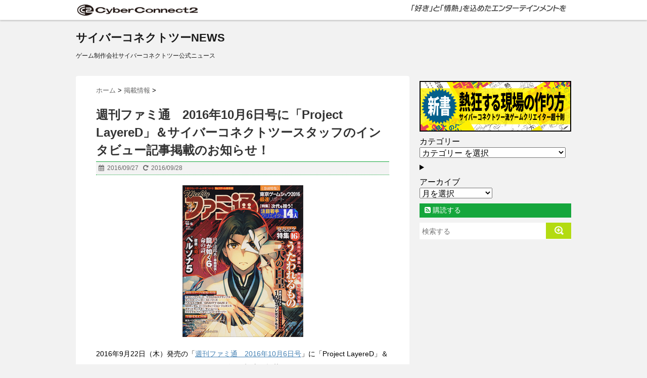

--- FILE ---
content_type: text/html; charset=UTF-8
request_url: https://www.cc2.co.jp/cc2news/?p=12066
body_size: 75495
content:
<!DOCTYPE html>
<!--[if lt IE 7]> <html class="ie6" dir="ltr" lang="ja" prefix="og: https://ogp.me/ns#"> <![endif]-->
<!--[if IE 7]> <html class="i7" dir="ltr" lang="ja" prefix="og: https://ogp.me/ns#"> <![endif]-->
<!--[if IE 8]> <html class="ie" dir="ltr" lang="ja" prefix="og: https://ogp.me/ns#"> <![endif]-->
<!--[if gt IE 8]><!--> <html dir="ltr" lang="ja" prefix="og: https://ogp.me/ns#"> <!--<![endif]-->
<head>
<meta charset="UTF-8" />
<meta name="viewport" content="width=device-width,initial-scale=1.0,user-scalable=no">
<meta name="format-detection" content="telephone=no" />

<link rel="stylesheet" href="https://www.cc2.co.jp/cms/cc2news/wp-content/themes/news/css/normalize.css">
<link rel="stylesheet" href="https://www.cc2.co.jp/cms/cc2news/wp-content/themes/news/css/style.css">
<link rel="stylesheet" href="https://www.cc2.co.jp/cms/cc2news/wp-content/themes/news/style.css" type="text/css" media="screen" />
<link rel="alternate" type="application/rss+xml" title="サイバーコネクトツーNEWS RSS Feed" href="https://www.cc2.co.jp/cc2news/?feed=rss2" />
<link rel="pingback" href="https://www.cc2.co.jp/cms/cc2news/xmlrpc.php" />
<link rel="shortcut icon" href="https://www.cc2.co.jp/cms/cc2news/wp-content/themes/news/images/logo.ico" />
<link href="//netdna.bootstrapcdn.com/font-awesome/4.0.3/css/font-awesome.css" rel="stylesheet">
<!--[if lt IE 9]>
<script src="http://css3-mediaqueries-js.googlecode.com/svn/trunk/css3-mediaqueries.js"></script>
<script src="https://www.cc2.co.jp/cms/cc2news/wp-content/themes/news/js/html5shiv.js"></script>
<![endif]-->
	<style>img:is([sizes="auto" i], [sizes^="auto," i]) { contain-intrinsic-size: 3000px 1500px }</style>
	
		<!-- All in One SEO 4.9.1 - aioseo.com -->
		<title>週刊ファミ通 2016年10月6日号に「Project LayereD」＆サイバーコネクトツースタッフのインタビュー記事掲載のお知らせ！ - サイバーコネクトツーNEWS</title>
	<meta name="description" content="2016年9月22日（木）発売の「週刊ファミ通 2016年10月6日号」に「Project LayereD」＆" />
	<meta name="robots" content="max-image-preview:large" />
	<meta name="author" content="cc2_news"/>
	<link rel="canonical" href="https://www.cc2.co.jp/cc2news/?p=12066" />
	<meta name="generator" content="All in One SEO (AIOSEO) 4.9.1" />
		<meta property="og:locale" content="ja_JP" />
		<meta property="og:site_name" content="サイバーコネクトツーNEWS - ゲーム制作会社サイバーコネクトツー公式ニュース" />
		<meta property="og:type" content="article" />
		<meta property="og:title" content="週刊ファミ通 2016年10月6日号に「Project LayereD」＆サイバーコネクトツースタッフのインタビュー記事掲載のお知らせ！ - サイバーコネクトツーNEWS" />
		<meta property="og:description" content="2016年9月22日（木）発売の「週刊ファミ通 2016年10月6日号」に「Project LayereD」＆" />
		<meta property="og:url" content="https://www.cc2.co.jp/cc2news/?p=12066" />
		<meta property="og:image" content="https://www.cc2.co.jp/cms/cc2news/wp-content/uploads/2016/09/main_32868_300x300.jpg" />
		<meta property="og:image:secure_url" content="https://www.cc2.co.jp/cms/cc2news/wp-content/uploads/2016/09/main_32868_300x300.jpg" />
		<meta property="og:image:width" content="239" />
		<meta property="og:image:height" content="300" />
		<meta property="article:published_time" content="2016-09-27T08:17:07+00:00" />
		<meta property="article:modified_time" content="2016-09-28T02:41:45+00:00" />
		<meta name="twitter:card" content="summary_large_image" />
		<meta name="twitter:title" content="週刊ファミ通 2016年10月6日号に「Project LayereD」＆サイバーコネクトツースタッフのインタビュー記事掲載のお知らせ！ - サイバーコネクトツーNEWS" />
		<meta name="twitter:description" content="2016年9月22日（木）発売の「週刊ファミ通 2016年10月6日号」に「Project LayereD」＆" />
		<meta name="twitter:image" content="https://www.cc2.co.jp/cms/cc2news/wp-content/uploads/2016/09/main_32868_300x300.jpg" />
		<script type="application/ld+json" class="aioseo-schema">
			{"@context":"https:\/\/schema.org","@graph":[{"@type":"BlogPosting","@id":"https:\/\/www.cc2.co.jp\/cc2news\/?p=12066#blogposting","name":"\u9031\u520a\u30d5\u30a1\u30df\u901a 2016\u5e7410\u67086\u65e5\u53f7\u306b\u300cProject LayereD\u300d\uff06\u30b5\u30a4\u30d0\u30fc\u30b3\u30cd\u30af\u30c8\u30c4\u30fc\u30b9\u30bf\u30c3\u30d5\u306e\u30a4\u30f3\u30bf\u30d3\u30e5\u30fc\u8a18\u4e8b\u63b2\u8f09\u306e\u304a\u77e5\u3089\u305b\uff01 - \u30b5\u30a4\u30d0\u30fc\u30b3\u30cd\u30af\u30c8\u30c4\u30fcNEWS","headline":"\u9031\u520a\u30d5\u30a1\u30df\u901a\u30002016\u5e7410\u67086\u65e5\u53f7\u306b\u300cProject LayereD\u300d\uff06\u30b5\u30a4\u30d0\u30fc\u30b3\u30cd\u30af\u30c8\u30c4\u30fc\u30b9\u30bf\u30c3\u30d5\u306e\u30a4\u30f3\u30bf\u30d3\u30e5\u30fc\u8a18\u4e8b\u63b2\u8f09\u306e\u304a\u77e5\u3089\u305b\uff01","author":{"@id":"https:\/\/www.cc2.co.jp\/cc2news\/?author=1#author"},"publisher":{"@id":"https:\/\/www.cc2.co.jp\/cc2news\/#organization"},"image":{"@type":"ImageObject","url":"https:\/\/www.cc2.co.jp\/cms\/cc2news\/wp-content\/uploads\/2016\/09\/main_32868_300x300.jpg","width":239,"height":300},"datePublished":"2016-09-27T17:17:07+09:00","dateModified":"2016-09-28T11:41:45+09:00","inLanguage":"ja","mainEntityOfPage":{"@id":"https:\/\/www.cc2.co.jp\/cc2news\/?p=12066#webpage"},"isPartOf":{"@id":"https:\/\/www.cc2.co.jp\/cc2news\/?p=12066#webpage"},"articleSection":"\u63b2\u8f09\u60c5\u5831"},{"@type":"BreadcrumbList","@id":"https:\/\/www.cc2.co.jp\/cc2news\/?p=12066#breadcrumblist","itemListElement":[{"@type":"ListItem","@id":"https:\/\/www.cc2.co.jp\/cc2news#listItem","position":1,"name":"Home","item":"https:\/\/www.cc2.co.jp\/cc2news","nextItem":{"@type":"ListItem","@id":"https:\/\/www.cc2.co.jp\/cc2news\/?cat=6#listItem","name":"\u63b2\u8f09\u60c5\u5831"}},{"@type":"ListItem","@id":"https:\/\/www.cc2.co.jp\/cc2news\/?cat=6#listItem","position":2,"name":"\u63b2\u8f09\u60c5\u5831","item":"https:\/\/www.cc2.co.jp\/cc2news\/?cat=6","nextItem":{"@type":"ListItem","@id":"https:\/\/www.cc2.co.jp\/cc2news\/?p=12066#listItem","name":"\u9031\u520a\u30d5\u30a1\u30df\u901a\u30002016\u5e7410\u67086\u65e5\u53f7\u306b\u300cProject LayereD\u300d\uff06\u30b5\u30a4\u30d0\u30fc\u30b3\u30cd\u30af\u30c8\u30c4\u30fc\u30b9\u30bf\u30c3\u30d5\u306e\u30a4\u30f3\u30bf\u30d3\u30e5\u30fc\u8a18\u4e8b\u63b2\u8f09\u306e\u304a\u77e5\u3089\u305b\uff01"},"previousItem":{"@type":"ListItem","@id":"https:\/\/www.cc2.co.jp\/cc2news#listItem","name":"Home"}},{"@type":"ListItem","@id":"https:\/\/www.cc2.co.jp\/cc2news\/?p=12066#listItem","position":3,"name":"\u9031\u520a\u30d5\u30a1\u30df\u901a\u30002016\u5e7410\u67086\u65e5\u53f7\u306b\u300cProject LayereD\u300d\uff06\u30b5\u30a4\u30d0\u30fc\u30b3\u30cd\u30af\u30c8\u30c4\u30fc\u30b9\u30bf\u30c3\u30d5\u306e\u30a4\u30f3\u30bf\u30d3\u30e5\u30fc\u8a18\u4e8b\u63b2\u8f09\u306e\u304a\u77e5\u3089\u305b\uff01","previousItem":{"@type":"ListItem","@id":"https:\/\/www.cc2.co.jp\/cc2news\/?cat=6#listItem","name":"\u63b2\u8f09\u60c5\u5831"}}]},{"@type":"Organization","@id":"https:\/\/www.cc2.co.jp\/cc2news\/#organization","name":"\u30b5\u30a4\u30d0\u30fc\u30b3\u30cd\u30af\u30c8\u30c4\u30fcNEWS","description":"\u30b2\u30fc\u30e0\u5236\u4f5c\u4f1a\u793e\u30b5\u30a4\u30d0\u30fc\u30b3\u30cd\u30af\u30c8\u30c4\u30fc\u516c\u5f0f\u30cb\u30e5\u30fc\u30b9","url":"https:\/\/www.cc2.co.jp\/cc2news\/"},{"@type":"Person","@id":"https:\/\/www.cc2.co.jp\/cc2news\/?author=1#author","url":"https:\/\/www.cc2.co.jp\/cc2news\/?author=1","name":"cc2_news","image":{"@type":"ImageObject","@id":"https:\/\/www.cc2.co.jp\/cc2news\/?p=12066#authorImage","url":"https:\/\/secure.gravatar.com\/avatar\/f684ff4c971e1ad662c755a21d9133299920c01bcfb832b6dd77202d162040d4?s=96&d=mm&r=g","width":96,"height":96,"caption":"cc2_news"}},{"@type":"WebPage","@id":"https:\/\/www.cc2.co.jp\/cc2news\/?p=12066#webpage","url":"https:\/\/www.cc2.co.jp\/cc2news\/?p=12066","name":"\u9031\u520a\u30d5\u30a1\u30df\u901a 2016\u5e7410\u67086\u65e5\u53f7\u306b\u300cProject LayereD\u300d\uff06\u30b5\u30a4\u30d0\u30fc\u30b3\u30cd\u30af\u30c8\u30c4\u30fc\u30b9\u30bf\u30c3\u30d5\u306e\u30a4\u30f3\u30bf\u30d3\u30e5\u30fc\u8a18\u4e8b\u63b2\u8f09\u306e\u304a\u77e5\u3089\u305b\uff01 - \u30b5\u30a4\u30d0\u30fc\u30b3\u30cd\u30af\u30c8\u30c4\u30fcNEWS","description":"2016\u5e749\u670822\u65e5\uff08\u6728\uff09\u767a\u58f2\u306e\u300c\u9031\u520a\u30d5\u30a1\u30df\u901a 2016\u5e7410\u67086\u65e5\u53f7\u300d\u306b\u300cProject LayereD\u300d\uff06","inLanguage":"ja","isPartOf":{"@id":"https:\/\/www.cc2.co.jp\/cc2news\/#website"},"breadcrumb":{"@id":"https:\/\/www.cc2.co.jp\/cc2news\/?p=12066#breadcrumblist"},"author":{"@id":"https:\/\/www.cc2.co.jp\/cc2news\/?author=1#author"},"creator":{"@id":"https:\/\/www.cc2.co.jp\/cc2news\/?author=1#author"},"image":{"@type":"ImageObject","url":"https:\/\/www.cc2.co.jp\/cms\/cc2news\/wp-content\/uploads\/2016\/09\/main_32868_300x300.jpg","@id":"https:\/\/www.cc2.co.jp\/cc2news\/?p=12066\/#mainImage","width":239,"height":300},"primaryImageOfPage":{"@id":"https:\/\/www.cc2.co.jp\/cc2news\/?p=12066#mainImage"},"datePublished":"2016-09-27T17:17:07+09:00","dateModified":"2016-09-28T11:41:45+09:00"},{"@type":"WebSite","@id":"https:\/\/www.cc2.co.jp\/cc2news\/#website","url":"https:\/\/www.cc2.co.jp\/cc2news\/","name":"\u30b5\u30a4\u30d0\u30fc\u30b3\u30cd\u30af\u30c8\u30c4\u30fcNEWS","description":"\u30b2\u30fc\u30e0\u5236\u4f5c\u4f1a\u793e\u30b5\u30a4\u30d0\u30fc\u30b3\u30cd\u30af\u30c8\u30c4\u30fc\u516c\u5f0f\u30cb\u30e5\u30fc\u30b9","inLanguage":"ja","publisher":{"@id":"https:\/\/www.cc2.co.jp\/cc2news\/#organization"}}]}
		</script>
		<!-- All in One SEO -->

<link rel='dns-prefetch' href='//ajax.googleapis.com' />
<script type="text/javascript">
/* <![CDATA[ */
window._wpemojiSettings = {"baseUrl":"https:\/\/s.w.org\/images\/core\/emoji\/16.0.1\/72x72\/","ext":".png","svgUrl":"https:\/\/s.w.org\/images\/core\/emoji\/16.0.1\/svg\/","svgExt":".svg","source":{"concatemoji":"https:\/\/www.cc2.co.jp\/cms\/cc2news\/wp-includes\/js\/wp-emoji-release.min.js?ver=6.8.3"}};
/*! This file is auto-generated */
!function(s,n){var o,i,e;function c(e){try{var t={supportTests:e,timestamp:(new Date).valueOf()};sessionStorage.setItem(o,JSON.stringify(t))}catch(e){}}function p(e,t,n){e.clearRect(0,0,e.canvas.width,e.canvas.height),e.fillText(t,0,0);var t=new Uint32Array(e.getImageData(0,0,e.canvas.width,e.canvas.height).data),a=(e.clearRect(0,0,e.canvas.width,e.canvas.height),e.fillText(n,0,0),new Uint32Array(e.getImageData(0,0,e.canvas.width,e.canvas.height).data));return t.every(function(e,t){return e===a[t]})}function u(e,t){e.clearRect(0,0,e.canvas.width,e.canvas.height),e.fillText(t,0,0);for(var n=e.getImageData(16,16,1,1),a=0;a<n.data.length;a++)if(0!==n.data[a])return!1;return!0}function f(e,t,n,a){switch(t){case"flag":return n(e,"\ud83c\udff3\ufe0f\u200d\u26a7\ufe0f","\ud83c\udff3\ufe0f\u200b\u26a7\ufe0f")?!1:!n(e,"\ud83c\udde8\ud83c\uddf6","\ud83c\udde8\u200b\ud83c\uddf6")&&!n(e,"\ud83c\udff4\udb40\udc67\udb40\udc62\udb40\udc65\udb40\udc6e\udb40\udc67\udb40\udc7f","\ud83c\udff4\u200b\udb40\udc67\u200b\udb40\udc62\u200b\udb40\udc65\u200b\udb40\udc6e\u200b\udb40\udc67\u200b\udb40\udc7f");case"emoji":return!a(e,"\ud83e\udedf")}return!1}function g(e,t,n,a){var r="undefined"!=typeof WorkerGlobalScope&&self instanceof WorkerGlobalScope?new OffscreenCanvas(300,150):s.createElement("canvas"),o=r.getContext("2d",{willReadFrequently:!0}),i=(o.textBaseline="top",o.font="600 32px Arial",{});return e.forEach(function(e){i[e]=t(o,e,n,a)}),i}function t(e){var t=s.createElement("script");t.src=e,t.defer=!0,s.head.appendChild(t)}"undefined"!=typeof Promise&&(o="wpEmojiSettingsSupports",i=["flag","emoji"],n.supports={everything:!0,everythingExceptFlag:!0},e=new Promise(function(e){s.addEventListener("DOMContentLoaded",e,{once:!0})}),new Promise(function(t){var n=function(){try{var e=JSON.parse(sessionStorage.getItem(o));if("object"==typeof e&&"number"==typeof e.timestamp&&(new Date).valueOf()<e.timestamp+604800&&"object"==typeof e.supportTests)return e.supportTests}catch(e){}return null}();if(!n){if("undefined"!=typeof Worker&&"undefined"!=typeof OffscreenCanvas&&"undefined"!=typeof URL&&URL.createObjectURL&&"undefined"!=typeof Blob)try{var e="postMessage("+g.toString()+"("+[JSON.stringify(i),f.toString(),p.toString(),u.toString()].join(",")+"));",a=new Blob([e],{type:"text/javascript"}),r=new Worker(URL.createObjectURL(a),{name:"wpTestEmojiSupports"});return void(r.onmessage=function(e){c(n=e.data),r.terminate(),t(n)})}catch(e){}c(n=g(i,f,p,u))}t(n)}).then(function(e){for(var t in e)n.supports[t]=e[t],n.supports.everything=n.supports.everything&&n.supports[t],"flag"!==t&&(n.supports.everythingExceptFlag=n.supports.everythingExceptFlag&&n.supports[t]);n.supports.everythingExceptFlag=n.supports.everythingExceptFlag&&!n.supports.flag,n.DOMReady=!1,n.readyCallback=function(){n.DOMReady=!0}}).then(function(){return e}).then(function(){var e;n.supports.everything||(n.readyCallback(),(e=n.source||{}).concatemoji?t(e.concatemoji):e.wpemoji&&e.twemoji&&(t(e.twemoji),t(e.wpemoji)))}))}((window,document),window._wpemojiSettings);
/* ]]> */
</script>
<style id='wp-emoji-styles-inline-css' type='text/css'>

	img.wp-smiley, img.emoji {
		display: inline !important;
		border: none !important;
		box-shadow: none !important;
		height: 1em !important;
		width: 1em !important;
		margin: 0 0.07em !important;
		vertical-align: -0.1em !important;
		background: none !important;
		padding: 0 !important;
	}
</style>
<link rel='stylesheet' id='wp-block-library-css' href='https://www.cc2.co.jp/cms/cc2news/wp-includes/css/dist/block-library/style.min.css?ver=6.8.3' type='text/css' media='all' />
<style id='classic-theme-styles-inline-css' type='text/css'>
/*! This file is auto-generated */
.wp-block-button__link{color:#fff;background-color:#32373c;border-radius:9999px;box-shadow:none;text-decoration:none;padding:calc(.667em + 2px) calc(1.333em + 2px);font-size:1.125em}.wp-block-file__button{background:#32373c;color:#fff;text-decoration:none}
</style>
<link rel='stylesheet' id='aioseo/css/src/vue/standalone/blocks/table-of-contents/global.scss-css' href='https://www.cc2.co.jp/cms/cc2news/wp-content/plugins/all-in-one-seo-pack/dist/Lite/assets/css/table-of-contents/global.e90f6d47.css?ver=4.9.1' type='text/css' media='all' />
<style id='global-styles-inline-css' type='text/css'>
:root{--wp--preset--aspect-ratio--square: 1;--wp--preset--aspect-ratio--4-3: 4/3;--wp--preset--aspect-ratio--3-4: 3/4;--wp--preset--aspect-ratio--3-2: 3/2;--wp--preset--aspect-ratio--2-3: 2/3;--wp--preset--aspect-ratio--16-9: 16/9;--wp--preset--aspect-ratio--9-16: 9/16;--wp--preset--color--black: #000000;--wp--preset--color--cyan-bluish-gray: #abb8c3;--wp--preset--color--white: #ffffff;--wp--preset--color--pale-pink: #f78da7;--wp--preset--color--vivid-red: #cf2e2e;--wp--preset--color--luminous-vivid-orange: #ff6900;--wp--preset--color--luminous-vivid-amber: #fcb900;--wp--preset--color--light-green-cyan: #7bdcb5;--wp--preset--color--vivid-green-cyan: #00d084;--wp--preset--color--pale-cyan-blue: #8ed1fc;--wp--preset--color--vivid-cyan-blue: #0693e3;--wp--preset--color--vivid-purple: #9b51e0;--wp--preset--gradient--vivid-cyan-blue-to-vivid-purple: linear-gradient(135deg,rgba(6,147,227,1) 0%,rgb(155,81,224) 100%);--wp--preset--gradient--light-green-cyan-to-vivid-green-cyan: linear-gradient(135deg,rgb(122,220,180) 0%,rgb(0,208,130) 100%);--wp--preset--gradient--luminous-vivid-amber-to-luminous-vivid-orange: linear-gradient(135deg,rgba(252,185,0,1) 0%,rgba(255,105,0,1) 100%);--wp--preset--gradient--luminous-vivid-orange-to-vivid-red: linear-gradient(135deg,rgba(255,105,0,1) 0%,rgb(207,46,46) 100%);--wp--preset--gradient--very-light-gray-to-cyan-bluish-gray: linear-gradient(135deg,rgb(238,238,238) 0%,rgb(169,184,195) 100%);--wp--preset--gradient--cool-to-warm-spectrum: linear-gradient(135deg,rgb(74,234,220) 0%,rgb(151,120,209) 20%,rgb(207,42,186) 40%,rgb(238,44,130) 60%,rgb(251,105,98) 80%,rgb(254,248,76) 100%);--wp--preset--gradient--blush-light-purple: linear-gradient(135deg,rgb(255,206,236) 0%,rgb(152,150,240) 100%);--wp--preset--gradient--blush-bordeaux: linear-gradient(135deg,rgb(254,205,165) 0%,rgb(254,45,45) 50%,rgb(107,0,62) 100%);--wp--preset--gradient--luminous-dusk: linear-gradient(135deg,rgb(255,203,112) 0%,rgb(199,81,192) 50%,rgb(65,88,208) 100%);--wp--preset--gradient--pale-ocean: linear-gradient(135deg,rgb(255,245,203) 0%,rgb(182,227,212) 50%,rgb(51,167,181) 100%);--wp--preset--gradient--electric-grass: linear-gradient(135deg,rgb(202,248,128) 0%,rgb(113,206,126) 100%);--wp--preset--gradient--midnight: linear-gradient(135deg,rgb(2,3,129) 0%,rgb(40,116,252) 100%);--wp--preset--font-size--small: 13px;--wp--preset--font-size--medium: 20px;--wp--preset--font-size--large: 36px;--wp--preset--font-size--x-large: 42px;--wp--preset--spacing--20: 0.44rem;--wp--preset--spacing--30: 0.67rem;--wp--preset--spacing--40: 1rem;--wp--preset--spacing--50: 1.5rem;--wp--preset--spacing--60: 2.25rem;--wp--preset--spacing--70: 3.38rem;--wp--preset--spacing--80: 5.06rem;--wp--preset--shadow--natural: 6px 6px 9px rgba(0, 0, 0, 0.2);--wp--preset--shadow--deep: 12px 12px 50px rgba(0, 0, 0, 0.4);--wp--preset--shadow--sharp: 6px 6px 0px rgba(0, 0, 0, 0.2);--wp--preset--shadow--outlined: 6px 6px 0px -3px rgba(255, 255, 255, 1), 6px 6px rgba(0, 0, 0, 1);--wp--preset--shadow--crisp: 6px 6px 0px rgba(0, 0, 0, 1);}:where(.is-layout-flex){gap: 0.5em;}:where(.is-layout-grid){gap: 0.5em;}body .is-layout-flex{display: flex;}.is-layout-flex{flex-wrap: wrap;align-items: center;}.is-layout-flex > :is(*, div){margin: 0;}body .is-layout-grid{display: grid;}.is-layout-grid > :is(*, div){margin: 0;}:where(.wp-block-columns.is-layout-flex){gap: 2em;}:where(.wp-block-columns.is-layout-grid){gap: 2em;}:where(.wp-block-post-template.is-layout-flex){gap: 1.25em;}:where(.wp-block-post-template.is-layout-grid){gap: 1.25em;}.has-black-color{color: var(--wp--preset--color--black) !important;}.has-cyan-bluish-gray-color{color: var(--wp--preset--color--cyan-bluish-gray) !important;}.has-white-color{color: var(--wp--preset--color--white) !important;}.has-pale-pink-color{color: var(--wp--preset--color--pale-pink) !important;}.has-vivid-red-color{color: var(--wp--preset--color--vivid-red) !important;}.has-luminous-vivid-orange-color{color: var(--wp--preset--color--luminous-vivid-orange) !important;}.has-luminous-vivid-amber-color{color: var(--wp--preset--color--luminous-vivid-amber) !important;}.has-light-green-cyan-color{color: var(--wp--preset--color--light-green-cyan) !important;}.has-vivid-green-cyan-color{color: var(--wp--preset--color--vivid-green-cyan) !important;}.has-pale-cyan-blue-color{color: var(--wp--preset--color--pale-cyan-blue) !important;}.has-vivid-cyan-blue-color{color: var(--wp--preset--color--vivid-cyan-blue) !important;}.has-vivid-purple-color{color: var(--wp--preset--color--vivid-purple) !important;}.has-black-background-color{background-color: var(--wp--preset--color--black) !important;}.has-cyan-bluish-gray-background-color{background-color: var(--wp--preset--color--cyan-bluish-gray) !important;}.has-white-background-color{background-color: var(--wp--preset--color--white) !important;}.has-pale-pink-background-color{background-color: var(--wp--preset--color--pale-pink) !important;}.has-vivid-red-background-color{background-color: var(--wp--preset--color--vivid-red) !important;}.has-luminous-vivid-orange-background-color{background-color: var(--wp--preset--color--luminous-vivid-orange) !important;}.has-luminous-vivid-amber-background-color{background-color: var(--wp--preset--color--luminous-vivid-amber) !important;}.has-light-green-cyan-background-color{background-color: var(--wp--preset--color--light-green-cyan) !important;}.has-vivid-green-cyan-background-color{background-color: var(--wp--preset--color--vivid-green-cyan) !important;}.has-pale-cyan-blue-background-color{background-color: var(--wp--preset--color--pale-cyan-blue) !important;}.has-vivid-cyan-blue-background-color{background-color: var(--wp--preset--color--vivid-cyan-blue) !important;}.has-vivid-purple-background-color{background-color: var(--wp--preset--color--vivid-purple) !important;}.has-black-border-color{border-color: var(--wp--preset--color--black) !important;}.has-cyan-bluish-gray-border-color{border-color: var(--wp--preset--color--cyan-bluish-gray) !important;}.has-white-border-color{border-color: var(--wp--preset--color--white) !important;}.has-pale-pink-border-color{border-color: var(--wp--preset--color--pale-pink) !important;}.has-vivid-red-border-color{border-color: var(--wp--preset--color--vivid-red) !important;}.has-luminous-vivid-orange-border-color{border-color: var(--wp--preset--color--luminous-vivid-orange) !important;}.has-luminous-vivid-amber-border-color{border-color: var(--wp--preset--color--luminous-vivid-amber) !important;}.has-light-green-cyan-border-color{border-color: var(--wp--preset--color--light-green-cyan) !important;}.has-vivid-green-cyan-border-color{border-color: var(--wp--preset--color--vivid-green-cyan) !important;}.has-pale-cyan-blue-border-color{border-color: var(--wp--preset--color--pale-cyan-blue) !important;}.has-vivid-cyan-blue-border-color{border-color: var(--wp--preset--color--vivid-cyan-blue) !important;}.has-vivid-purple-border-color{border-color: var(--wp--preset--color--vivid-purple) !important;}.has-vivid-cyan-blue-to-vivid-purple-gradient-background{background: var(--wp--preset--gradient--vivid-cyan-blue-to-vivid-purple) !important;}.has-light-green-cyan-to-vivid-green-cyan-gradient-background{background: var(--wp--preset--gradient--light-green-cyan-to-vivid-green-cyan) !important;}.has-luminous-vivid-amber-to-luminous-vivid-orange-gradient-background{background: var(--wp--preset--gradient--luminous-vivid-amber-to-luminous-vivid-orange) !important;}.has-luminous-vivid-orange-to-vivid-red-gradient-background{background: var(--wp--preset--gradient--luminous-vivid-orange-to-vivid-red) !important;}.has-very-light-gray-to-cyan-bluish-gray-gradient-background{background: var(--wp--preset--gradient--very-light-gray-to-cyan-bluish-gray) !important;}.has-cool-to-warm-spectrum-gradient-background{background: var(--wp--preset--gradient--cool-to-warm-spectrum) !important;}.has-blush-light-purple-gradient-background{background: var(--wp--preset--gradient--blush-light-purple) !important;}.has-blush-bordeaux-gradient-background{background: var(--wp--preset--gradient--blush-bordeaux) !important;}.has-luminous-dusk-gradient-background{background: var(--wp--preset--gradient--luminous-dusk) !important;}.has-pale-ocean-gradient-background{background: var(--wp--preset--gradient--pale-ocean) !important;}.has-electric-grass-gradient-background{background: var(--wp--preset--gradient--electric-grass) !important;}.has-midnight-gradient-background{background: var(--wp--preset--gradient--midnight) !important;}.has-small-font-size{font-size: var(--wp--preset--font-size--small) !important;}.has-medium-font-size{font-size: var(--wp--preset--font-size--medium) !important;}.has-large-font-size{font-size: var(--wp--preset--font-size--large) !important;}.has-x-large-font-size{font-size: var(--wp--preset--font-size--x-large) !important;}
:where(.wp-block-post-template.is-layout-flex){gap: 1.25em;}:where(.wp-block-post-template.is-layout-grid){gap: 1.25em;}
:where(.wp-block-columns.is-layout-flex){gap: 2em;}:where(.wp-block-columns.is-layout-grid){gap: 2em;}
:root :where(.wp-block-pullquote){font-size: 1.5em;line-height: 1.6;}
</style>
<script type="text/javascript" src="//ajax.googleapis.com/ajax/libs/jquery/1.11.1/jquery.min.js?ver=6.8.3" id="jquery-js"></script>
<link rel="https://api.w.org/" href="https://www.cc2.co.jp/cc2news/index.php?rest_route=/" /><link rel="alternate" title="JSON" type="application/json" href="https://www.cc2.co.jp/cc2news/index.php?rest_route=/wp/v2/posts/12066" /><link rel='shortlink' href='https://www.cc2.co.jp/cc2news/?p=12066' />
<link rel="alternate" title="oEmbed (JSON)" type="application/json+oembed" href="https://www.cc2.co.jp/cc2news/index.php?rest_route=%2Foembed%2F1.0%2Fembed&#038;url=https%3A%2F%2Fwww.cc2.co.jp%2Fcc2news%2F%3Fp%3D12066" />
<link rel="alternate" title="oEmbed (XML)" type="text/xml+oembed" href="https://www.cc2.co.jp/cc2news/index.php?rest_route=%2Foembed%2F1.0%2Fembed&#038;url=https%3A%2F%2Fwww.cc2.co.jp%2Fcc2news%2F%3Fp%3D12066&#038;format=xml" />
<style type="text/css">
/*グループ1
------------------------------------------------------------*/
/*ブログタイトル*/
header .sitename a {
 color: #1a1a1a;
}
/* メニュー */
nav li a {
 color: #1a1a1a;
}
/*キャプション */

header h1 {
 color: #1a1a1a;
}
header .descr {
 color: #1a1a1a;
}
/* アコーディオン */
#s-navi dt.trigger .op {
	color: #1a1a1a;
}
.acordion_tree li a {
	color: #1a1a1a;
}
/* サイド見出し */
aside h4 {
 color: #1a1a1a;
}
/* フッター文字 */
#footer,#footer .copy {
color: #1a1a1a;
}
/*グループ2
------------------------------------------------------------*/
/* 中見出し */
h2 {
 background: #15a63c;
 color: #ffffff;
}
h2:after {
 border-top: 10px solid #15a63c;
}
h2:before {
 border-top: 10px solid #15a63c;
}
/*小見出し*/
.post h3 {
 border-bottom: 1px #15a63c dotted;
}
/* 記事タイトル下の線 */
.blogbox {
 border-top-color: #15a63c;
 border-bottom-color: #15a63c;
}
/* コメントボタン色 */
#comments input[type="submit"] {
background-color: #15a63c;
}
#comments input[type="submit"] {
color: #ffffff;
}
/*グループ3
------------------------------------------------------------*/
/* 記事タイトル下 */
.blogbox {
 background: #f3f3f3;
}
/*h4*/
.post h4{
background-color:#f3f3f3;
}
/* コメント */
#comments {
 background: #f3f3f3;
}
/* カレンダー曜日背景 */
#wp-calendar thead tr th {
 background: #f3f3f3;
}
/*グループ4
------------------------------------------------------------*/
/* RSSボタン */
.rssbox a {
	background-color: #15a63c;
}
/*グループ5
------------------------------------------------------------*/
/* 検索フォーム */
#s {
 background: #b3db11;
}
#searchsubmit{
 background: #b3db11;
}

</style>
<!-- Google Tag Manager -->
<script>(function(w,d,s,l,i){w[l]=w[l]||[];w[l].push({'gtm.start':
new Date().getTime(),event:'gtm.js'});var f=d.getElementsByTagName(s)[0],
j=d.createElement(s),dl=l!='dataLayer'?'&l='+l:'';j.async=true;j.src=
'https://www.googletagmanager.com/gtm.js?id='+i+dl;f.parentNode.insertBefore(j,f);
})(window,document,'script','dataLayer','GTM-NXHPBLZ');</script>
<!-- End Google Tag Manager -->
</head>
<body class="wp-singular post-template-default single single-post postid-12066 single-format-standard wp-theme-news">
<!-- Google Tag Manager (noscript) -->
<noscript><iframe src="https://www.googletagmanager.com/ns.html?id=GTM-NXHPBLZ"
height="0" width="0" style="display:none;visibility:hidden"></iframe></noscript>
<!-- End Google Tag Manager (noscript) -->
<!-- CC2header -->
<div id="inner-header" class="clearfix">
	<div class="navbar-cc2">
		<div class="navbar-inner">
    		<div class="container" id="wrapper_cc2_header">
        		<a class="brand" title="CyberConnect2" href="https://www.cc2.co.jp"><img src="https://www.cc2.co.jp/img/cc2_logo_s.png" title="サイバーコネクトツー" alt="サイバーコネクトツー" width="240" height="29"></a>
            	<ul class="nav pull-right nav-collapse">
            		<img src="https://www.cc2.co.jp/img/mission.png" title="「もっと面白いものを」「もっと斬新なものを」「もっと楽しませるものを」" alt="「もっと面白いものを」「もっと斬新なものを」「もっと楽しませるものを」" class="smanone">
           		</ul>
        	</div>
    	</div><!-- /navbar-inner -->
	</div><!-- /navbar -->
</div><!-- /inner-header -->
<!-- /CC2header -->

<div id="wrapper">

<header> 
  <!-- ロゴ又はブログ名 -->
  <p class="sitename smanone"><a href="https://www.cc2.co.jp/cc2news/">
        サイバーコネクトツーNEWS        </a></p>
  <!-- キャプション -->
    <p class="descr smanone">
    ゲーム制作会社サイバーコネクトツー公式ニュース  </p>
    
  <!--
カスタムヘッダー画像
-->
  <div id="gazou">
      </div>
  <!-- /gazou --> 

<!-- アコーディオン -->
<nav id="s-navi" class="pcnone">
  <dl class="acordion">
    <dt class="trigger">
      <p><span class="op"><i class="fa fa-bars"></i>&nbsp; MENU</span></p>
    </dt>
    <dd class="acordion_tree">
      <ul>
        <div class="menu"></div>
      </ul>
      <div class="clear"></div>
    </dd>
  </dl>
</nav>
<!-- /アコーディオン -->

  <!--
メニュー
-->
  <nav class="smanone clearfix">
    <div class="menu"></div>
  </nav>
</header>

<div id="content" class="clearfix">
  <div id="contentInner">
    <main>
      <article>
        <div class="post"> 
          <!--ぱんくず -->
          <div id="breadcrumb">
            <div itemscope itemtype="http://data-vocabulary.org/Breadcrumb"> <a href="https://www.cc2.co.jp/cc2news" itemprop="url"> <span itemprop="title">ホーム</span> </a> &gt; </div>
                                                                        <div itemscope itemtype="http://data-vocabulary.org/Breadcrumb"> <a href="https://www.cc2.co.jp/cc2news/?cat=6" itemprop="url"> <span itemprop="title">掲載情報</span> </a> &gt; </div>
                      </div>
          <!--/ ぱんくず -->
          
          <section> 
            <!--ループ開始 -->
                        <h1 class="entry-title">
              週刊ファミ通　2016年10月6日号に「Project LayereD」＆サイバーコネクトツースタッフのインタビュー記事掲載のお知らせ！            </h1>
            <div class="blogbox">
              <p><span class="kdate"><i class="fa fa-calendar"></i>&nbsp;
                <time class="entry-date" datetime="2016-09-27T17:17:07+09:00">
                  2016/09/27                </time>
                &nbsp;
                 <i class="fa fa-repeat"></i>&nbsp; 2016/09/28                </span> </p>
            </div>
            <p><a href="http://www.enterbrain.co.jp/weeklyfamitsu/" target="_blank"><img fetchpriority="high" decoding="async" src="//www.cc2.co.jp/cms/cc2news/wp-content/uploads/2016/09/main_32868_300x300.jpg" alt="main_32868_300x300" width="239" height="300" class="aligncenter size-full wp-image-12068" /></a></p>
<p>
2016年9月22日（木）発売の「<a href="http://www.enterbrain.co.jp/weeklyfamitsu/" target="_blank">週刊ファミ通　2016年10月6日号</a>」に「Project LayereD」＆サイバーコネクトツースタッフのインタビュー記事が掲載されております。</p>
<p><strong>特集</strong><em>『次世代を担うクリエイターたち』</em>ではモーションアーティストの藤井理恵がインタビューを受けております。<br />
また、<strong>報道特集</strong><em>『次世代型IP　「Project LayereD」に迫る！』</em>では、バンダイナムコエンターテインメント手塚晃司氏とサイバーコネクトツー松山洋が本プロジェクトについて語っております。</p>
<p>この機会にぜひご覧ください。</p>
<h2>次世代を担うクリエイターたち</h2>
<p>多くの才能が集うゲーム業界。<br />
開発の現場では、次代を担うであろう若きクリエイターたちが続々と台頭してきている。<br />
本特集では、開発現場のいまをリードする、若きエースたちに取材を実施。<br />
彼らの人となりやクリエイターとしてのポリシーなどを紹介するとともに、特別鼎談もお届けしていく。<br />
次世代のスタークリエイター候補たちと、彼らの作品に要注目だ！</p>
<blockquote><p>
<strong>モーションアーティスト　藤井理恵</strong><br />
■現在の仕事内容<br />
■尊敬する人物<br />
■好きなゲーム<br />
■趣味<br />
■座右の銘<br />
■影響を受けた作品<br />
■最新作<br />
その他、職歴やゲームクリエイターになりたいと思ったきっかけなどについて語っております。</p></blockquote>
<p> &nbsp; </p>
<h2>次世代型IP「Project LayereD」に迫る！</h2>
<p>東京ゲームショウ2016で発表され、業界に衝撃をもたらした<a href="http://layered.gametsuku.jp/" target="_blank">「Project LayereD」</a>。<br />
本プロジェクトは、バンダイナムコエンターテインメントを中心に、実績抜群な複数のクリエイター集団、そしてユーザーまでも巻き込んで展開する、まったく新しい次世代のIP（知的財産）展開を目指すのだという。<br />
その概要を改めてまとめるとともに、キーマンたちに話を訊いた。</p>
<blockquote><p>
<strong>INTERVIEW　プロジェクトの仕掛け人に直撃！</strong></p>
<p><strong>STAFF　最強の布陣が結集！</strong></p>
<p><strong>GC　第1弾キャラクターデザイナーオーディション</strong></p>
<p><strong>WORLD　無限の可能性を秘めた世界</strong>
</p></blockquote>
<p><em>現在「キャラクターデザイナーオーディション」大募集中！</em><br />
詳細は公式サイトにて！<br />
<strong><a href="http://layered.gametsuku.jp/" target="_blank">「Project LayereD」公式サイト</a><br />
</strong><br />
募集期間：2016年9月16日～10月20日まで</p>
<blockquote><p>
「<strong>STAFF</strong>」<br />
■バンダイナムコエンターテインメント<br />
企画・製作<br />
■サイバーコネクトツー<br />
企画原案/世界観の保守<br />
■ポリゴン・ピクチュアズ<br />
アニメ映像制作<br />
■ドリコム<br />
アプリゲーム開発/UGCポータル開発/UGCサイト運営<br />
■シナリオ工房　月光<br />
アニメ、アプリ脚本制作/設定制作<br />
■バンダイナムコスタジオ<br />
楽曲、音響制作
</p></blockquote>
<hr>
<p>&nbsp;</p>
<table class="table">
<tbody>
<tr>
<td>
雑誌名
</td>
<td>
週刊ファミ通　2016年10月6日号
</td>
</tr>
<tr>
<td>
価格
</td>
<td>
特別定価490円（税込）
</td>
</tr>
<tr>
<td>
発売日
</td>
<td>
2016年9月21日（木）
</td>
</tr>
<tr>
<td>
発行
</td>
<td>
<a href="http://www.enterbrain.co.jp/index.html" target="_blank">株式会社エンターブレイン</a>
</td>
</tr>
</tbody>
</table>
          </section>
          <!--/section-->
                    <p class="tagst"><i class="fa fa-tags"></i>&nbsp;-
            <a href="https://www.cc2.co.jp/cc2news/?cat=6" rel="category">掲載情報</a>                      </p>
          <div style="padding:20px 0px;">
                                    <div class="smanone" style="padding-top:10px;">
                          </div>
                      </div>
          <div class="sns">
    <ul class="snsb clearfix">
      <li> <a href="https://twitter.com/share" class="twitter-share-button" data-count="vertical" data-via="" data-url="https://www.cc2.co.jp/cc2news/?p=12066" data-text="週刊ファミ通　2016年10月6日号に「Project LayereD」＆サイバーコネクトツースタッフのインタビュー記事掲載のお知らせ！">Tweet</a><script type="text/javascript" src="//platform.twitter.com/widgets.js"></script> 
      </li>
      <li><iframe src="https://www.facebook.com/plugins/share_button.php?href=https://www.cc2.co.jp/cc2news/?p=12066&layout=button&size=small&width=101&height=20&appId" width="101" height="20" style="border:none;overflow:hidden" scrolling="no" frameborder="0" allowfullscreen="true" allow="autoplay; clipboard-write; encrypted-media; picture-in-picture; web-share"></iframe>
</li>
      <li> <a href="http://b.hatena.ne.jp/entry/https://www.cc2.co.jp/cc2news/?p=12066" class="hatena-bookmark-button" data-hatena-bookmark-title="週刊ファミ通　2016年10月6日号に「Project LayereD」＆サイバーコネクトツースタッフのインタビュー記事掲載のお知らせ！｜サイバーコネクトツーNEWS" data-hatena-bookmark-layout="vertical" title="このエントリーをはてなブックマークに追加"><img src="//b.st-hatena.com/images/entry-button/button-only.gif" alt="このエントリーをはてなブックマークに追加" width="20" height="20" style="border: none;" /></a><script type="text/javascript" src="//b.st-hatena.com/js/bookmark_button.js" charset="utf-8" async="async"></script> 
      </li>
    </ul>
  </div>                    <!--ループ終了-->
          
                    <!--関連記事-->
          <h4 class="point"><i class="fa fa-th-list"></i>&nbsp;  関連記事</h4>
          <div id="kanren">
                        <dl class="clearfix">
    <dt> <a href="https://www.cc2.co.jp/cc2news/?p=18212">
            <img width="150" height="150" src="https://www.cc2.co.jp/cms/cc2news/wp-content/uploads/2021/01/cover-current-150x150.jpg" class="attachment-thumb150 size-thumb150 wp-post-image" alt="" decoding="async" loading="lazy" srcset="https://www.cc2.co.jp/cms/cc2news/wp-content/uploads/2021/01/cover-current-150x150.jpg 150w, https://www.cc2.co.jp/cms/cc2news/wp-content/uploads/2021/01/cover-current-100x100.jpg 100w" sizes="auto, (max-width: 150px) 100vw, 150px" />            </a> </dt>
    <dd>
      <h5><a href="https://www.cc2.co.jp/cc2news/?p=18212">
        週刊ファミ通 2021年1月21日号 特集「ゲームクリエイター2021年の抱負」にCC2 松山洋のコメント記事掲載のお知らせ        </a></h5>
      <div class="smanone">
        <p>2021年1月7日（木）発売の「週刊ファミ通　2021年1月21日号」の特集記事 &#8230; </p>
      </div>
    </dd>
  </dl>
    <dl class="clearfix">
    <dt> <a href="https://www.cc2.co.jp/cc2news/?p=16761">
            <img width="150" height="150" src="https://www.cc2.co.jp/cms/cc2news/wp-content/uploads/2019/09/cover-current-150x150.jpg" class="attachment-thumb150 size-thumb150 wp-post-image" alt="" decoding="async" loading="lazy" srcset="https://www.cc2.co.jp/cms/cc2news/wp-content/uploads/2019/09/cover-current-150x150.jpg 150w, https://www.cc2.co.jp/cms/cc2news/wp-content/uploads/2019/09/cover-current-100x100.jpg 100w" sizes="auto, (max-width: 150px) 100vw, 150px" />            </a> </dt>
    <dd>
      <h5><a href="https://www.cc2.co.jp/cc2news/?p=16761">
        週刊ファミ通 2019年9月26日号「ファミキング」に『チェイサーゲーム』記事掲載のお知らせ！        </a></h5>
      <div class="smanone">
        <p>2019年9月12日（木）発売の「週刊ファミ通　2019年9月26日号」の総合情 &#8230; </p>
      </div>
    </dd>
  </dl>
    <dl class="clearfix">
    <dt> <a href="https://www.cc2.co.jp/cc2news/?p=1293">
            <img src="https://www.cc2.co.jp/cms/cc2news/wp-content/themes/news/images/no-img.png" alt="no image" title="no image" width="100" height="100" />
            </a> </dt>
    <dd>
      <h5><a href="https://www.cc2.co.jp/cc2news/?p=1293">
        週刊ファミ通（2011年4月7日号）『東日本大震災、ゲームメーカー各社の取り組み』サイバーコネクトツー応援メッセージ掲載のお知らせ        </a></h5>
      <div class="smanone">
        <p>2011年3月24日(木)発売の週刊ファミ通（2011年4月7日号）の特集、 『 &#8230; </p>
      </div>
    </dd>
  </dl>
    <dl class="clearfix">
    <dt> <a href="https://www.cc2.co.jp/cc2news/?p=6972">
            <img src="https://www.cc2.co.jp/cms/cc2news/wp-content/themes/news/images/no-img.png" alt="no image" title="no image" width="100" height="100" />
            </a> </dt>
    <dd>
      <h5><a href="https://www.cc2.co.jp/cc2news/?p=6972">
        1/10（金）朝日新聞九州版にてGFF（福岡ゲーム産業振興機構）インタビュー記事掲載のお知らせ！        </a></h5>
      <div class="smanone">
        <p>2014年1月10日（金）発行の朝日新聞九州版にてGFF（福岡ゲーム産業振興機構 &#8230; </p>
      </div>
    </dd>
  </dl>
    <dl class="clearfix">
    <dt> <a href="https://www.cc2.co.jp/cc2news/?p=170">
            <img src="https://www.cc2.co.jp/cms/cc2news/wp-content/themes/news/images/no-img.png" alt="no image" title="no image" width="100" height="100" />
            </a> </dt>
    <dd>
      <h5><a href="https://www.cc2.co.jp/cc2news/?p=170">
        「ＧＦＦクリエイターズBlog」クリエイターズバトン掲載のお知らせ!!        </a></h5>
      <div class="smanone">
        <p>2010年10月6日（水）GFF公式ホームページのコンテンツ「ＧＦＦクリエイター &#8230; </p>
      </div>
    </dd>
  </dl>
    <dl class="clearfix">
    <dt> <a href="https://www.cc2.co.jp/cc2news/?p=5468">
            <img src="https://www.cc2.co.jp/cms/cc2news/wp-content/themes/news/images/no-img.png" alt="no image" title="no image" width="100" height="100" />
            </a> </dt>
    <dd>
      <h5><a href="https://www.cc2.co.jp/cc2news/?p=5468">
        「FUKUOKAゲームインターンシップBLOG 2013春」サイバーコネクトツーインターンシップレポート掲載のお知らせ!!        </a></h5>
      <div class="smanone">
        <p>※6/13（木）プランナーコース　前田麻里さん（最終）が公開されました！ 「FU &#8230; </p>
      </div>
    </dd>
  </dl>
    <dl class="clearfix">
    <dt> <a href="https://www.cc2.co.jp/cc2news/?p=594">
            <img src="https://www.cc2.co.jp/cms/cc2news/wp-content/themes/news/images/no-img.png" alt="no image" title="no image" width="100" height="100" />
            </a> </dt>
    <dd>
      <h5><a href="https://www.cc2.co.jp/cc2news/?p=594">
        CGWORLD 2011年1月号 vol.149　コメント掲載のお知らせ        </a></h5>
      <div class="smanone">
        <p>11/29（月）発売の「CGWORLD 2011年1月号 vol.149」に、  &#8230; </p>
      </div>
    </dd>
  </dl>
    <dl class="clearfix">
    <dt> <a href="https://www.cc2.co.jp/cc2news/?p=9082">
            <img src="https://www.cc2.co.jp/cms/cc2news/wp-content/themes/news/images/no-img.png" alt="no image" title="no image" width="100" height="100" />
            </a> </dt>
    <dd>
      <h5><a href="https://www.cc2.co.jp/cc2news/?p=9082">
        週刊ファミ通　2015年7月23日号にてサイバーコネクトツー松山洋記事掲載のお知らせ！        </a></h5>
      <div class="smanone">
        <p>2015年7月9日（木）発売の「週刊ファミ通　2015年7月23日号」にて サイ &#8230; </p>
      </div>
    </dd>
  </dl>
    <dl class="clearfix">
    <dt> <a href="https://www.cc2.co.jp/cc2news/?p=619">
            <img src="https://www.cc2.co.jp/cms/cc2news/wp-content/themes/news/images/no-img.png" alt="no image" title="no image" width="100" height="100" />
            </a> </dt>
    <dd>
      <h5><a href="https://www.cc2.co.jp/cc2news/?p=619">
        「ＧＦＦクリエイターズBlog」ちえさんぽ番外編！「サイバーコネクトツー手帳2011」掲載のお知らせ!!        </a></h5>
      <div class="smanone">
        <p>2010年12月6日（月）GFF公式ホームページのコンテンツ「ＧＦＦクリエイター &#8230; </p>
      </div>
    </dd>
  </dl>
    <dl class="clearfix">
    <dt> <a href="https://www.cc2.co.jp/cc2news/?p=797">
            <img src="https://www.cc2.co.jp/cms/cc2news/wp-content/themes/news/images/no-img.png" alt="no image" title="no image" width="100" height="100" />
            </a> </dt>
    <dd>
      <h5><a href="https://www.cc2.co.jp/cc2news/?p=797">
        はちま起稿「Solatorobo それからCODAへ」サイバーコネクトツー松山洋インタビュー記事掲載のお知らせ！        </a></h5>
      <div class="smanone">
        <p>ゲーム、アニメ、漫画を中心に取り扱う国内最大の個人ゲームブログ「はちま起稿」にて &#8230; </p>
      </div>
    </dd>
  </dl>
      </div>
          
          <!--ページナビ-->
          <div class="p-navi clearfix">
            <dl>
                            <dt>PREV </dt>
              <dd><a href="https://www.cc2.co.jp/cc2news/?p=12056">9/24(土)22:30～AbemaTV「AbemaWaveサタデーナイト」にて、サイバーコネクトツー松山洋が出演決定！</a></dd>
                                          <dt>NEXT </dt>
              <dd><a href="https://www.cc2.co.jp/cc2news/?p=12119">ゲーム開発会社サイバーコネクトツーが作るクリエイター向け手帳 『CC2手帳2017』 9月30日（金）よりAmaozon.co.jpにて販売開始！</a></dd>
                          </dl>
          </div>
        </div>
        <!--/post--> 
      </article>
    </main>
  </div>
  <!-- /#contentInner -->
  <aside>
  <div class="ad">
          </div>
  <div id="mybox">
    <ul><li><a href="https://www.cc2.co.jp/20th_book/">
<img decoding="async" src="https://www.cc2.co.jp/cms/cc2web_top/wp-content/uploads/2015/10/bn_20th_book.png" alt="熱狂する現場の作り方
サイバーコネクトツー流ゲームクリエイター超十則" />
</a></li></ul><ul><li><div class="wp-block-categories-dropdown wp-block-categories"><label class="wp-block-categories__label" for="wp-block-categories-1">カテゴリー</label><select  name='category_name' id='wp-block-categories-1' class='postform'>
	<option value='-1'>カテゴリー を選択</option>
	<option class="level-0" value="hack">「.hack」関連&nbsp;&nbsp;(143)</option>
	<option class="level-0" value="%e3%80%8casb%e3%80%8d%e9%96%a2%e9%80%a3">「ASB」関連&nbsp;&nbsp;(19)</option>
	<option class="level-0" value="%e3%80%8cg%e3%83%90%e3%82%a4%e3%82%af%e3%80%8d%e9%96%a2%e9%80%a3">「Gバイク」関連&nbsp;&nbsp;(3)</option>
	<option class="level-0" value="%e3%80%8cproject-layered%e3%80%8d%e9%96%a2%e9%80%a3">「Project LayereD」関連&nbsp;&nbsp;(2)</option>
	<option class="level-0" value="%e3%80%8c%e3%82%a2%e3%82%b9%e3%83%a9%e3%82%ba-%e3%83%a9%e3%83%bc%e3%82%b9%e3%80%8d%e9%96%a2%e9%80%a3">「アスラズ ラース」関連&nbsp;&nbsp;(44)</option>
	<option class="level-0" value="%e3%80%8c%e3%82%ae%e3%83%ab%e3%83%86%e3%82%a3%e3%83%89%e3%83%a9%e3%82%b4%e3%83%b3%e3%80%8d%e9%96%a2%e9%80%a3">「ギルティドラゴン」関連&nbsp;&nbsp;(28)</option>
	<option class="level-0" value="%e3%80%8c%e3%82%b1%e3%83%a2%e3%83%8e%e3%80%8d%e9%96%a2%e9%80%a3">「ケモノ」関連&nbsp;&nbsp;(24)</option>
	<option class="level-0" value="%e3%80%8c%e3%81%97%e3%81%94%e3%81%ab%e3%82%93%e3%81%ae%e4%be%8d%e3%80%8d%e9%96%a2%e9%80%a3">「しごにんの侍」関連&nbsp;&nbsp;(8)</option>
	<option class="level-0" value="%e3%80%8c%e3%82%b7%e3%83%a3%e3%83%89%e3%82%a6%e3%82%a8%e3%82%b9%e3%82%b1%e3%82%a4%e3%83%91%e3%83%bc%e3%80%8d%e9%96%a2%e9%80%a3">「シャドウエスケイパー」関連&nbsp;&nbsp;(4)</option>
	<option class="level-0" value="%e3%80%8c%e3%82%b8%e3%83%a7%e3%82%b8%e3%83%a7%e3%80%8d%e9%96%a2%e9%80%a3">「ジョジョ」関連&nbsp;&nbsp;(14)</option>
	<option class="level-0" value="solatorobo">「ソラトロボ」関連&nbsp;&nbsp;(58)</option>
	<option class="level-0" value="%e3%80%8c%e3%83%81%e3%82%a7%e3%82%a4%e3%82%b5%e3%83%bc%e3%82%b2%e3%83%bc%e3%83%a0%e3%80%8d%e9%96%a2%e9%80%a3">「チェイサーゲーム」関連&nbsp;&nbsp;(42)</option>
	<option class="level-0" value="%e3%80%8c%e3%83%86%e3%82%a4%e3%83%ab%e3%82%b3%e3%83%b3%e3%83%81%e3%82%a7%e3%83%ab%e3%83%88%e3%80%8d%e9%96%a2%e9%80%a3">「テイルコンチェルト」関連&nbsp;&nbsp;(9)</option>
	<option class="level-0" value="%e3%80%8c%e3%83%89%e3%83%a9%e3%82%b4%e3%83%b3%e3%83%9c%e3%83%bc%e3%83%ab%e3%80%8d%e9%96%a2%e9%80%a3">「ドラゴンボール」関連&nbsp;&nbsp;(6)</option>
	<option class="level-0" value="naruto">「ナルティメット」関連&nbsp;&nbsp;(59)</option>
	<option class="level-0" value="%e3%80%8c%e3%83%95%e3%83%ab%e3%83%9c%e3%83%83%e3%82%b3%e3%83%92%e3%83%bc%e3%83%ad%e3%83%bc%e3%82%ba%e9%96%a2%e9%80%a3%e3%80%8d">「フルボッコヒーローズ関連」&nbsp;&nbsp;(22)</option>
	<option class="level-0" value="%e3%80%8c%e3%83%aa%e3%83%88%e3%83%ab%e3%83%86%e3%82%a4%e3%83%ab%e3%82%b9%e3%83%88%e3%83%bc%e3%83%aa%e3%83%bc%e3%80%8d%e9%96%a2%e9%80%a3">「リトルテイルストーリー」関連&nbsp;&nbsp;(3)</option>
	<option class="level-0" value="revenge">「復讐三部作」関連&nbsp;&nbsp;(13)</option>
	<option class="level-0" value="%e3%80%8c%e6%88%a6%e5%a0%b4%e3%81%ae%e3%83%95%e3%83%bc%e3%82%ac%e3%80%8d%e9%96%a2%e9%80%a3">「戦場のフーガ」関連&nbsp;&nbsp;(35)</option>
	<option class="level-0" value="%e3%80%8c%e6%ad%bb%e7%a5%9e%e3%83%a1%e3%82%b5%e3%82%a4%e3%82%a2%e3%80%8d%e9%96%a2%e9%80%a3">「死神メサイア」関連&nbsp;&nbsp;(5)</option>
	<option class="level-0" value="%e3%80%8c%e9%ac%bc%e6%bb%85%e3%81%ae%e5%88%83%e3%80%8d%e9%96%a2%e9%80%a3">「鬼滅の刃」関連&nbsp;&nbsp;(9)</option>
	<option class="level-0" value="cc2store">CC2STORE&nbsp;&nbsp;(46)</option>
	<option class="level-0" value="event">イベント情報&nbsp;&nbsp;(191)</option>
	<option class="level-0" value="%e3%82%a4%e3%83%b3%e3%82%bf%e3%83%93%e3%83%a5%e3%83%bc">インタビュー&nbsp;&nbsp;(32)</option>
	<option class="level-0" value="news">ニュース&nbsp;&nbsp;(287)</option>
	<option class="level-0" value="%e3%81%be%e3%82%82%e3%82%8b%e3%81%8f%e3%82%93">まもるくん&nbsp;&nbsp;(1)</option>
	<option class="level-0" value="%e3%83%a1%e3%83%b3%e3%83%86%e3%83%8a%e3%83%b3%e3%82%b9%e6%83%85%e5%a0%b1">メンテナンス情報&nbsp;&nbsp;(11)</option>
	<option class="level-0" value="release">リリース&nbsp;&nbsp;(123)</option>
	<option class="level-0" value="%e6%8e%a1%e7%94%a8%e6%83%85%e5%a0%b1">採用情報&nbsp;&nbsp;(90)</option>
	<option class="level-0" value="insert">掲載情報&nbsp;&nbsp;(320)</option>
	<option class="level-0" value="pub">松山洋　出演情報&nbsp;&nbsp;(216)</option>
	<option class="level-0" value="talk">講演情報&nbsp;&nbsp;(169)</option>
</select><script type="text/javascript">
/* <![CDATA[ */
	
	( function() {
		var dropdown = document.getElementById( 'wp-block-categories-1' );
		function onCatChange() {
			if ( dropdown.options[ dropdown.selectedIndex ].value !== -1 ) {
				location.href = "https://www.cc2.co.jp/cc2news/?" + dropdown.name + '=' + dropdown.options[ dropdown.selectedIndex ].value;
			}
		}
		dropdown.onchange = onCatChange;
	})();
	
	
/* ]]> */
</script>

</div></li></ul><ul><li>
<details class="wp-block-details is-layout-flow wp-block-details-is-layout-flow"><summary></summary><ul class="wp-block-categories-list wp-block-categories">	<li class="cat-item cat-item-8"><a href="https://www.cc2.co.jp/cc2news/?cat=8">「.hack」関連</a>
</li>
	<li class="cat-item cat-item-16"><a href="https://www.cc2.co.jp/cc2news/?cat=16">「ASB」関連</a>
</li>
	<li class="cat-item cat-item-23"><a href="https://www.cc2.co.jp/cc2news/?cat=23">「Gバイク」関連</a>
</li>
	<li class="cat-item cat-item-28"><a href="https://www.cc2.co.jp/cc2news/?cat=28">「Project LayereD」関連</a>
</li>
	<li class="cat-item cat-item-12"><a href="https://www.cc2.co.jp/cc2news/?cat=12">「アスラズ ラース」関連</a>
</li>
	<li class="cat-item cat-item-17"><a href="https://www.cc2.co.jp/cc2news/?cat=17">「ギルティドラゴン」関連</a>
</li>
	<li class="cat-item cat-item-22"><a href="https://www.cc2.co.jp/cc2news/?cat=22">「ケモノ」関連</a>
</li>
	<li class="cat-item cat-item-36"><a href="https://www.cc2.co.jp/cc2news/?cat=36">「しごにんの侍」関連</a>
</li>
	<li class="cat-item cat-item-18"><a href="https://www.cc2.co.jp/cc2news/?cat=18">「シャドウエスケイパー」関連</a>
</li>
	<li class="cat-item cat-item-24"><a href="https://www.cc2.co.jp/cc2news/?cat=24">「ジョジョ」関連</a>
</li>
	<li class="cat-item cat-item-10"><a href="https://www.cc2.co.jp/cc2news/?cat=10">「ソラトロボ」関連</a>
</li>
	<li class="cat-item cat-item-32"><a href="https://www.cc2.co.jp/cc2news/?cat=32">「チェイサーゲーム」関連</a>
</li>
	<li class="cat-item cat-item-27"><a href="https://www.cc2.co.jp/cc2news/?cat=27">「テイルコンチェルト」関連</a>
</li>
	<li class="cat-item cat-item-33"><a href="https://www.cc2.co.jp/cc2news/?cat=33">「ドラゴンボール」関連</a>
</li>
	<li class="cat-item cat-item-9"><a href="https://www.cc2.co.jp/cc2news/?cat=9">「ナルティメット」関連</a>
</li>
	<li class="cat-item cat-item-20"><a href="https://www.cc2.co.jp/cc2news/?cat=20">「フルボッコヒーローズ関連」</a>
</li>
	<li class="cat-item cat-item-21"><a href="https://www.cc2.co.jp/cc2news/?cat=21">「リトルテイルストーリー」関連</a>
</li>
	<li class="cat-item cat-item-31"><a href="https://www.cc2.co.jp/cc2news/?cat=31">「復讐三部作」関連</a>
</li>
	<li class="cat-item cat-item-34"><a href="https://www.cc2.co.jp/cc2news/?cat=34">「戦場のフーガ」関連</a>
</li>
	<li class="cat-item cat-item-19"><a href="https://www.cc2.co.jp/cc2news/?cat=19">「死神メサイア」関連</a>
</li>
	<li class="cat-item cat-item-35"><a href="https://www.cc2.co.jp/cc2news/?cat=35">「鬼滅の刃」関連</a>
</li>
	<li class="cat-item cat-item-29"><a href="https://www.cc2.co.jp/cc2news/?cat=29">CC2STORE</a>
</li>
	<li class="cat-item cat-item-5"><a href="https://www.cc2.co.jp/cc2news/?cat=5">イベント情報</a>
</li>
	<li class="cat-item cat-item-15"><a href="https://www.cc2.co.jp/cc2news/?cat=15">インタビュー</a>
</li>
	<li class="cat-item cat-item-3"><a href="https://www.cc2.co.jp/cc2news/?cat=3">ニュース</a>
</li>
	<li class="cat-item cat-item-26"><a href="https://www.cc2.co.jp/cc2news/?cat=26">まもるくん</a>
</li>
	<li class="cat-item cat-item-13"><a href="https://www.cc2.co.jp/cc2news/?cat=13">メンテナンス情報</a>
</li>
	<li class="cat-item cat-item-7"><a href="https://www.cc2.co.jp/cc2news/?cat=7">リリース</a>
</li>
	<li class="cat-item cat-item-11"><a href="https://www.cc2.co.jp/cc2news/?cat=11">採用情報</a>
</li>
	<li class="cat-item cat-item-6"><a href="https://www.cc2.co.jp/cc2news/?cat=6">掲載情報</a>
</li>
	<li class="cat-item cat-item-14"><a href="https://www.cc2.co.jp/cc2news/?cat=14">松山洋　出演情報</a>
</li>
	<li class="cat-item cat-item-4"><a href="https://www.cc2.co.jp/cc2news/?cat=4">講演情報</a>
</li>
</ul></details>
</li></ul><ul><li><div class="wp-block-archives-dropdown wp-block-archives"><label for="wp-block-archives-1" class="wp-block-archives__label">アーカイブ</label>
		<select id="wp-block-archives-1" name="archive-dropdown" onchange="document.location.href=this.options[this.selectedIndex].value;">
		<option value="">月を選択</option>	<option value='https://www.cc2.co.jp/cc2news/?m=202601'> 2026年1月 &nbsp;(4)</option>
	<option value='https://www.cc2.co.jp/cc2news/?m=202512'> 2025年12月 &nbsp;(2)</option>
	<option value='https://www.cc2.co.jp/cc2news/?m=202511'> 2025年11月 &nbsp;(1)</option>
	<option value='https://www.cc2.co.jp/cc2news/?m=202510'> 2025年10月 &nbsp;(2)</option>
	<option value='https://www.cc2.co.jp/cc2news/?m=202509'> 2025年9月 &nbsp;(2)</option>
	<option value='https://www.cc2.co.jp/cc2news/?m=202508'> 2025年8月 &nbsp;(1)</option>
	<option value='https://www.cc2.co.jp/cc2news/?m=202507'> 2025年7月 &nbsp;(6)</option>
	<option value='https://www.cc2.co.jp/cc2news/?m=202505'> 2025年5月 &nbsp;(2)</option>
	<option value='https://www.cc2.co.jp/cc2news/?m=202504'> 2025年4月 &nbsp;(6)</option>
	<option value='https://www.cc2.co.jp/cc2news/?m=202503'> 2025年3月 &nbsp;(2)</option>
	<option value='https://www.cc2.co.jp/cc2news/?m=202502'> 2025年2月 &nbsp;(1)</option>
	<option value='https://www.cc2.co.jp/cc2news/?m=202501'> 2025年1月 &nbsp;(4)</option>
	<option value='https://www.cc2.co.jp/cc2news/?m=202412'> 2024年12月 &nbsp;(3)</option>
	<option value='https://www.cc2.co.jp/cc2news/?m=202411'> 2024年11月 &nbsp;(2)</option>
	<option value='https://www.cc2.co.jp/cc2news/?m=202410'> 2024年10月 &nbsp;(2)</option>
	<option value='https://www.cc2.co.jp/cc2news/?m=202409'> 2024年9月 &nbsp;(3)</option>
	<option value='https://www.cc2.co.jp/cc2news/?m=202408'> 2024年8月 &nbsp;(2)</option>
	<option value='https://www.cc2.co.jp/cc2news/?m=202407'> 2024年7月 &nbsp;(3)</option>
	<option value='https://www.cc2.co.jp/cc2news/?m=202406'> 2024年6月 &nbsp;(1)</option>
	<option value='https://www.cc2.co.jp/cc2news/?m=202405'> 2024年5月 &nbsp;(1)</option>
	<option value='https://www.cc2.co.jp/cc2news/?m=202404'> 2024年4月 &nbsp;(4)</option>
	<option value='https://www.cc2.co.jp/cc2news/?m=202403'> 2024年3月 &nbsp;(4)</option>
	<option value='https://www.cc2.co.jp/cc2news/?m=202402'> 2024年2月 &nbsp;(2)</option>
	<option value='https://www.cc2.co.jp/cc2news/?m=202401'> 2024年1月 &nbsp;(5)</option>
	<option value='https://www.cc2.co.jp/cc2news/?m=202312'> 2023年12月 &nbsp;(3)</option>
	<option value='https://www.cc2.co.jp/cc2news/?m=202310'> 2023年10月 &nbsp;(2)</option>
	<option value='https://www.cc2.co.jp/cc2news/?m=202309'> 2023年9月 &nbsp;(1)</option>
	<option value='https://www.cc2.co.jp/cc2news/?m=202308'> 2023年8月 &nbsp;(1)</option>
	<option value='https://www.cc2.co.jp/cc2news/?m=202307'> 2023年7月 &nbsp;(1)</option>
	<option value='https://www.cc2.co.jp/cc2news/?m=202306'> 2023年6月 &nbsp;(2)</option>
	<option value='https://www.cc2.co.jp/cc2news/?m=202305'> 2023年5月 &nbsp;(5)</option>
	<option value='https://www.cc2.co.jp/cc2news/?m=202304'> 2023年4月 &nbsp;(3)</option>
	<option value='https://www.cc2.co.jp/cc2news/?m=202303'> 2023年3月 &nbsp;(4)</option>
	<option value='https://www.cc2.co.jp/cc2news/?m=202302'> 2023年2月 &nbsp;(3)</option>
	<option value='https://www.cc2.co.jp/cc2news/?m=202301'> 2023年1月 &nbsp;(4)</option>
	<option value='https://www.cc2.co.jp/cc2news/?m=202212'> 2022年12月 &nbsp;(3)</option>
	<option value='https://www.cc2.co.jp/cc2news/?m=202211'> 2022年11月 &nbsp;(2)</option>
	<option value='https://www.cc2.co.jp/cc2news/?m=202210'> 2022年10月 &nbsp;(3)</option>
	<option value='https://www.cc2.co.jp/cc2news/?m=202209'> 2022年9月 &nbsp;(3)</option>
	<option value='https://www.cc2.co.jp/cc2news/?m=202208'> 2022年8月 &nbsp;(4)</option>
	<option value='https://www.cc2.co.jp/cc2news/?m=202207'> 2022年7月 &nbsp;(3)</option>
	<option value='https://www.cc2.co.jp/cc2news/?m=202206'> 2022年6月 &nbsp;(2)</option>
	<option value='https://www.cc2.co.jp/cc2news/?m=202205'> 2022年5月 &nbsp;(2)</option>
	<option value='https://www.cc2.co.jp/cc2news/?m=202204'> 2022年4月 &nbsp;(3)</option>
	<option value='https://www.cc2.co.jp/cc2news/?m=202203'> 2022年3月 &nbsp;(3)</option>
	<option value='https://www.cc2.co.jp/cc2news/?m=202201'> 2022年1月 &nbsp;(4)</option>
	<option value='https://www.cc2.co.jp/cc2news/?m=202112'> 2021年12月 &nbsp;(5)</option>
	<option value='https://www.cc2.co.jp/cc2news/?m=202111'> 2021年11月 &nbsp;(1)</option>
	<option value='https://www.cc2.co.jp/cc2news/?m=202110'> 2021年10月 &nbsp;(2)</option>
	<option value='https://www.cc2.co.jp/cc2news/?m=202109'> 2021年9月 &nbsp;(3)</option>
	<option value='https://www.cc2.co.jp/cc2news/?m=202108'> 2021年8月 &nbsp;(4)</option>
	<option value='https://www.cc2.co.jp/cc2news/?m=202107'> 2021年7月 &nbsp;(2)</option>
	<option value='https://www.cc2.co.jp/cc2news/?m=202105'> 2021年5月 &nbsp;(3)</option>
	<option value='https://www.cc2.co.jp/cc2news/?m=202104'> 2021年4月 &nbsp;(2)</option>
	<option value='https://www.cc2.co.jp/cc2news/?m=202103'> 2021年3月 &nbsp;(1)</option>
	<option value='https://www.cc2.co.jp/cc2news/?m=202101'> 2021年1月 &nbsp;(5)</option>
	<option value='https://www.cc2.co.jp/cc2news/?m=202012'> 2020年12月 &nbsp;(4)</option>
	<option value='https://www.cc2.co.jp/cc2news/?m=202011'> 2020年11月 &nbsp;(4)</option>
	<option value='https://www.cc2.co.jp/cc2news/?m=202010'> 2020年10月 &nbsp;(8)</option>
	<option value='https://www.cc2.co.jp/cc2news/?m=202009'> 2020年9月 &nbsp;(2)</option>
	<option value='https://www.cc2.co.jp/cc2news/?m=202008'> 2020年8月 &nbsp;(4)</option>
	<option value='https://www.cc2.co.jp/cc2news/?m=202007'> 2020年7月 &nbsp;(4)</option>
	<option value='https://www.cc2.co.jp/cc2news/?m=202006'> 2020年6月 &nbsp;(5)</option>
	<option value='https://www.cc2.co.jp/cc2news/?m=202005'> 2020年5月 &nbsp;(3)</option>
	<option value='https://www.cc2.co.jp/cc2news/?m=202004'> 2020年4月 &nbsp;(1)</option>
	<option value='https://www.cc2.co.jp/cc2news/?m=202003'> 2020年3月 &nbsp;(4)</option>
	<option value='https://www.cc2.co.jp/cc2news/?m=202002'> 2020年2月 &nbsp;(3)</option>
	<option value='https://www.cc2.co.jp/cc2news/?m=202001'> 2020年1月 &nbsp;(5)</option>
	<option value='https://www.cc2.co.jp/cc2news/?m=201912'> 2019年12月 &nbsp;(7)</option>
	<option value='https://www.cc2.co.jp/cc2news/?m=201911'> 2019年11月 &nbsp;(5)</option>
	<option value='https://www.cc2.co.jp/cc2news/?m=201910'> 2019年10月 &nbsp;(1)</option>
	<option value='https://www.cc2.co.jp/cc2news/?m=201909'> 2019年9月 &nbsp;(8)</option>
	<option value='https://www.cc2.co.jp/cc2news/?m=201908'> 2019年8月 &nbsp;(5)</option>
	<option value='https://www.cc2.co.jp/cc2news/?m=201907'> 2019年7月 &nbsp;(5)</option>
	<option value='https://www.cc2.co.jp/cc2news/?m=201906'> 2019年6月 &nbsp;(3)</option>
	<option value='https://www.cc2.co.jp/cc2news/?m=201905'> 2019年5月 &nbsp;(5)</option>
	<option value='https://www.cc2.co.jp/cc2news/?m=201904'> 2019年4月 &nbsp;(1)</option>
	<option value='https://www.cc2.co.jp/cc2news/?m=201903'> 2019年3月 &nbsp;(5)</option>
	<option value='https://www.cc2.co.jp/cc2news/?m=201902'> 2019年2月 &nbsp;(5)</option>
	<option value='https://www.cc2.co.jp/cc2news/?m=201901'> 2019年1月 &nbsp;(5)</option>
	<option value='https://www.cc2.co.jp/cc2news/?m=201812'> 2018年12月 &nbsp;(6)</option>
	<option value='https://www.cc2.co.jp/cc2news/?m=201811'> 2018年11月 &nbsp;(2)</option>
	<option value='https://www.cc2.co.jp/cc2news/?m=201810'> 2018年10月 &nbsp;(6)</option>
	<option value='https://www.cc2.co.jp/cc2news/?m=201809'> 2018年9月 &nbsp;(5)</option>
	<option value='https://www.cc2.co.jp/cc2news/?m=201808'> 2018年8月 &nbsp;(5)</option>
	<option value='https://www.cc2.co.jp/cc2news/?m=201807'> 2018年7月 &nbsp;(6)</option>
	<option value='https://www.cc2.co.jp/cc2news/?m=201806'> 2018年6月 &nbsp;(7)</option>
	<option value='https://www.cc2.co.jp/cc2news/?m=201805'> 2018年5月 &nbsp;(3)</option>
	<option value='https://www.cc2.co.jp/cc2news/?m=201804'> 2018年4月 &nbsp;(5)</option>
	<option value='https://www.cc2.co.jp/cc2news/?m=201803'> 2018年3月 &nbsp;(6)</option>
	<option value='https://www.cc2.co.jp/cc2news/?m=201802'> 2018年2月 &nbsp;(5)</option>
	<option value='https://www.cc2.co.jp/cc2news/?m=201801'> 2018年1月 &nbsp;(9)</option>
	<option value='https://www.cc2.co.jp/cc2news/?m=201712'> 2017年12月 &nbsp;(9)</option>
	<option value='https://www.cc2.co.jp/cc2news/?m=201711'> 2017年11月 &nbsp;(4)</option>
	<option value='https://www.cc2.co.jp/cc2news/?m=201710'> 2017年10月 &nbsp;(8)</option>
	<option value='https://www.cc2.co.jp/cc2news/?m=201709'> 2017年9月 &nbsp;(12)</option>
	<option value='https://www.cc2.co.jp/cc2news/?m=201708'> 2017年8月 &nbsp;(8)</option>
	<option value='https://www.cc2.co.jp/cc2news/?m=201707'> 2017年7月 &nbsp;(7)</option>
	<option value='https://www.cc2.co.jp/cc2news/?m=201706'> 2017年6月 &nbsp;(4)</option>
	<option value='https://www.cc2.co.jp/cc2news/?m=201705'> 2017年5月 &nbsp;(6)</option>
	<option value='https://www.cc2.co.jp/cc2news/?m=201704'> 2017年4月 &nbsp;(2)</option>
	<option value='https://www.cc2.co.jp/cc2news/?m=201703'> 2017年3月 &nbsp;(7)</option>
	<option value='https://www.cc2.co.jp/cc2news/?m=201702'> 2017年2月 &nbsp;(6)</option>
	<option value='https://www.cc2.co.jp/cc2news/?m=201701'> 2017年1月 &nbsp;(11)</option>
	<option value='https://www.cc2.co.jp/cc2news/?m=201612'> 2016年12月 &nbsp;(8)</option>
	<option value='https://www.cc2.co.jp/cc2news/?m=201611'> 2016年11月 &nbsp;(6)</option>
	<option value='https://www.cc2.co.jp/cc2news/?m=201610'> 2016年10月 &nbsp;(12)</option>
	<option value='https://www.cc2.co.jp/cc2news/?m=201609'> 2016年9月 &nbsp;(7)</option>
	<option value='https://www.cc2.co.jp/cc2news/?m=201608'> 2016年8月 &nbsp;(5)</option>
	<option value='https://www.cc2.co.jp/cc2news/?m=201607'> 2016年7月 &nbsp;(7)</option>
	<option value='https://www.cc2.co.jp/cc2news/?m=201606'> 2016年6月 &nbsp;(12)</option>
	<option value='https://www.cc2.co.jp/cc2news/?m=201605'> 2016年5月 &nbsp;(5)</option>
	<option value='https://www.cc2.co.jp/cc2news/?m=201604'> 2016年4月 &nbsp;(6)</option>
	<option value='https://www.cc2.co.jp/cc2news/?m=201603'> 2016年3月 &nbsp;(9)</option>
	<option value='https://www.cc2.co.jp/cc2news/?m=201602'> 2016年2月 &nbsp;(7)</option>
	<option value='https://www.cc2.co.jp/cc2news/?m=201601'> 2016年1月 &nbsp;(7)</option>
	<option value='https://www.cc2.co.jp/cc2news/?m=201512'> 2015年12月 &nbsp;(12)</option>
	<option value='https://www.cc2.co.jp/cc2news/?m=201511'> 2015年11月 &nbsp;(7)</option>
	<option value='https://www.cc2.co.jp/cc2news/?m=201510'> 2015年10月 &nbsp;(12)</option>
	<option value='https://www.cc2.co.jp/cc2news/?m=201509'> 2015年9月 &nbsp;(5)</option>
	<option value='https://www.cc2.co.jp/cc2news/?m=201508'> 2015年8月 &nbsp;(7)</option>
	<option value='https://www.cc2.co.jp/cc2news/?m=201507'> 2015年7月 &nbsp;(10)</option>
	<option value='https://www.cc2.co.jp/cc2news/?m=201506'> 2015年6月 &nbsp;(12)</option>
	<option value='https://www.cc2.co.jp/cc2news/?m=201505'> 2015年5月 &nbsp;(5)</option>
	<option value='https://www.cc2.co.jp/cc2news/?m=201504'> 2015年4月 &nbsp;(8)</option>
	<option value='https://www.cc2.co.jp/cc2news/?m=201503'> 2015年3月 &nbsp;(7)</option>
	<option value='https://www.cc2.co.jp/cc2news/?m=201502'> 2015年2月 &nbsp;(7)</option>
	<option value='https://www.cc2.co.jp/cc2news/?m=201501'> 2015年1月 &nbsp;(5)</option>
	<option value='https://www.cc2.co.jp/cc2news/?m=201412'> 2014年12月 &nbsp;(8)</option>
	<option value='https://www.cc2.co.jp/cc2news/?m=201411'> 2014年11月 &nbsp;(6)</option>
	<option value='https://www.cc2.co.jp/cc2news/?m=201410'> 2014年10月 &nbsp;(9)</option>
	<option value='https://www.cc2.co.jp/cc2news/?m=201409'> 2014年9月 &nbsp;(14)</option>
	<option value='https://www.cc2.co.jp/cc2news/?m=201408'> 2014年8月 &nbsp;(4)</option>
	<option value='https://www.cc2.co.jp/cc2news/?m=201407'> 2014年7月 &nbsp;(6)</option>
	<option value='https://www.cc2.co.jp/cc2news/?m=201406'> 2014年6月 &nbsp;(7)</option>
	<option value='https://www.cc2.co.jp/cc2news/?m=201405'> 2014年5月 &nbsp;(8)</option>
	<option value='https://www.cc2.co.jp/cc2news/?m=201404'> 2014年4月 &nbsp;(4)</option>
	<option value='https://www.cc2.co.jp/cc2news/?m=201403'> 2014年3月 &nbsp;(9)</option>
	<option value='https://www.cc2.co.jp/cc2news/?m=201402'> 2014年2月 &nbsp;(6)</option>
	<option value='https://www.cc2.co.jp/cc2news/?m=201401'> 2014年1月 &nbsp;(11)</option>
	<option value='https://www.cc2.co.jp/cc2news/?m=201312'> 2013年12月 &nbsp;(13)</option>
	<option value='https://www.cc2.co.jp/cc2news/?m=201311'> 2013年11月 &nbsp;(9)</option>
	<option value='https://www.cc2.co.jp/cc2news/?m=201310'> 2013年10月 &nbsp;(11)</option>
	<option value='https://www.cc2.co.jp/cc2news/?m=201309'> 2013年9月 &nbsp;(9)</option>
	<option value='https://www.cc2.co.jp/cc2news/?m=201308'> 2013年8月 &nbsp;(4)</option>
	<option value='https://www.cc2.co.jp/cc2news/?m=201307'> 2013年7月 &nbsp;(7)</option>
	<option value='https://www.cc2.co.jp/cc2news/?m=201306'> 2013年6月 &nbsp;(11)</option>
	<option value='https://www.cc2.co.jp/cc2news/?m=201305'> 2013年5月 &nbsp;(10)</option>
	<option value='https://www.cc2.co.jp/cc2news/?m=201304'> 2013年4月 &nbsp;(12)</option>
	<option value='https://www.cc2.co.jp/cc2news/?m=201303'> 2013年3月 &nbsp;(7)</option>
	<option value='https://www.cc2.co.jp/cc2news/?m=201302'> 2013年2月 &nbsp;(11)</option>
	<option value='https://www.cc2.co.jp/cc2news/?m=201301'> 2013年1月 &nbsp;(12)</option>
	<option value='https://www.cc2.co.jp/cc2news/?m=201212'> 2012年12月 &nbsp;(9)</option>
	<option value='https://www.cc2.co.jp/cc2news/?m=201211'> 2012年11月 &nbsp;(9)</option>
	<option value='https://www.cc2.co.jp/cc2news/?m=201210'> 2012年10月 &nbsp;(15)</option>
	<option value='https://www.cc2.co.jp/cc2news/?m=201209'> 2012年9月 &nbsp;(14)</option>
	<option value='https://www.cc2.co.jp/cc2news/?m=201208'> 2012年8月 &nbsp;(11)</option>
	<option value='https://www.cc2.co.jp/cc2news/?m=201207'> 2012年7月 &nbsp;(13)</option>
	<option value='https://www.cc2.co.jp/cc2news/?m=201206'> 2012年6月 &nbsp;(15)</option>
	<option value='https://www.cc2.co.jp/cc2news/?m=201205'> 2012年5月 &nbsp;(11)</option>
	<option value='https://www.cc2.co.jp/cc2news/?m=201204'> 2012年4月 &nbsp;(15)</option>
	<option value='https://www.cc2.co.jp/cc2news/?m=201203'> 2012年3月 &nbsp;(8)</option>
	<option value='https://www.cc2.co.jp/cc2news/?m=201202'> 2012年2月 &nbsp;(17)</option>
	<option value='https://www.cc2.co.jp/cc2news/?m=201201'> 2012年1月 &nbsp;(18)</option>
	<option value='https://www.cc2.co.jp/cc2news/?m=201112'> 2011年12月 &nbsp;(11)</option>
	<option value='https://www.cc2.co.jp/cc2news/?m=201111'> 2011年11月 &nbsp;(4)</option>
	<option value='https://www.cc2.co.jp/cc2news/?m=201110'> 2011年10月 &nbsp;(14)</option>
	<option value='https://www.cc2.co.jp/cc2news/?m=201109'> 2011年9月 &nbsp;(10)</option>
	<option value='https://www.cc2.co.jp/cc2news/?m=201108'> 2011年8月 &nbsp;(11)</option>
	<option value='https://www.cc2.co.jp/cc2news/?m=201107'> 2011年7月 &nbsp;(12)</option>
	<option value='https://www.cc2.co.jp/cc2news/?m=201106'> 2011年6月 &nbsp;(13)</option>
	<option value='https://www.cc2.co.jp/cc2news/?m=201105'> 2011年5月 &nbsp;(9)</option>
	<option value='https://www.cc2.co.jp/cc2news/?m=201104'> 2011年4月 &nbsp;(9)</option>
	<option value='https://www.cc2.co.jp/cc2news/?m=201103'> 2011年3月 &nbsp;(20)</option>
	<option value='https://www.cc2.co.jp/cc2news/?m=201102'> 2011年2月 &nbsp;(15)</option>
	<option value='https://www.cc2.co.jp/cc2news/?m=201101'> 2011年1月 &nbsp;(7)</option>
	<option value='https://www.cc2.co.jp/cc2news/?m=201012'> 2010年12月 &nbsp;(16)</option>
	<option value='https://www.cc2.co.jp/cc2news/?m=201011'> 2010年11月 &nbsp;(9)</option>
	<option value='https://www.cc2.co.jp/cc2news/?m=201010'> 2010年10月 &nbsp;(8)</option>
	<option value='https://www.cc2.co.jp/cc2news/?m=201009'> 2010年9月 &nbsp;(5)</option>
	<option value='https://www.cc2.co.jp/cc2news/?m=201008'> 2010年8月 &nbsp;(3)</option>
	<option value='https://www.cc2.co.jp/cc2news/?m=201007'> 2010年7月 &nbsp;(5)</option>
	<option value='https://www.cc2.co.jp/cc2news/?m=201006'> 2010年6月 &nbsp;(2)</option>
	<option value='https://www.cc2.co.jp/cc2news/?m=201005'> 2010年5月 &nbsp;(3)</option>
	<option value='https://www.cc2.co.jp/cc2news/?m=201004'> 2010年4月 &nbsp;(4)</option>
	<option value='https://www.cc2.co.jp/cc2news/?m=201003'> 2010年3月 &nbsp;(4)</option>
	<option value='https://www.cc2.co.jp/cc2news/?m=201002'> 2010年2月 &nbsp;(9)</option>
	<option value='https://www.cc2.co.jp/cc2news/?m=201001'> 2010年1月 &nbsp;(7)</option>
	<option value='https://www.cc2.co.jp/cc2news/?m=200912'> 2009年12月 &nbsp;(2)</option>
	<option value='https://www.cc2.co.jp/cc2news/?m=200911'> 2009年11月 &nbsp;(4)</option>
	<option value='https://www.cc2.co.jp/cc2news/?m=200910'> 2009年10月 &nbsp;(5)</option>
	<option value='https://www.cc2.co.jp/cc2news/?m=200909'> 2009年9月 &nbsp;(3)</option>
	<option value='https://www.cc2.co.jp/cc2news/?m=200908'> 2009年8月 &nbsp;(3)</option>
	<option value='https://www.cc2.co.jp/cc2news/?m=200907'> 2009年7月 &nbsp;(2)</option>
	<option value='https://www.cc2.co.jp/cc2news/?m=200906'> 2009年6月 &nbsp;(4)</option>
	<option value='https://www.cc2.co.jp/cc2news/?m=200905'> 2009年5月 &nbsp;(4)</option>
	<option value='https://www.cc2.co.jp/cc2news/?m=200903'> 2009年3月 &nbsp;(2)</option>
	<option value='https://www.cc2.co.jp/cc2news/?m=200902'> 2009年2月 &nbsp;(2)</option>
	<option value='https://www.cc2.co.jp/cc2news/?m=200901'> 2009年1月 &nbsp;(4)</option>
</select></div></li></ul>  </div>
  <!-- RSSボタンです -->
  <div class="rssbox"> <a href="https://www.cc2.co.jp/cc2news/?feed=rss2"><i class="fa fa-rss-square"></i>&nbsp;購読する</a> </div>
  <!-- RSSボタンここまで -->
  <div id="search">
  <form method="get" id="searchform" action="https://www.cc2.co.jp/cc2news/">
    <label class="hidden" for="s">
          </label>
    <input type="text" placeholder="検索する" onfocus="this.placeholder=''" onblur="this.placeholder='検索する'" name="s" id="s" style="background:#FFF; padding-bottom: 5px;" />
    <input type="image" src="https://www.cc2.co.jp/cms/cc2news/wp-content/themes/news/images/search.png" alt="検索" id="searchsubmit"  value="Search" />
  </form>
</div>
<!-- /stinger --> 
  <!-- スマホだけのアドセンス -->
      <!-- /スマホだけのアドセンス -->
  <div id="scrollad">
      <!--ここにgoogleアドセンスコードを貼ると規約違反になるので注意して下さい-->

  </div>
</aside>
</div>
<!--/#content -->
<footer id="footer">
  <h3>
        週刊ファミ通 2016年10月6日号に「Project LayereD」＆サイバーコネクトツースタッフのインタビュー記事掲載のお知らせ！ - サイバーコネクトツーNEWS      </h3>
  <p>
    ゲーム制作会社サイバーコネクトツー公式ニュース  </p>
  <p class="copy">&copy; CyberConnect2 Co., Ltd.</p>
</footer>
</div>
<!-- /#wrapper --> 
<!-- ページトップへ戻る -->
<div id="page-top"><a href="#wrapper" class="fa fa-angle-up"></a></div>
<!-- ページトップへ戻る　終わり -->


<script type="module"  src="https://www.cc2.co.jp/cms/cc2news/wp-content/plugins/all-in-one-seo-pack/dist/Lite/assets/table-of-contents.95d0dfce.js?ver=4.9.1" id="aioseo/js/src/vue/standalone/blocks/table-of-contents/frontend.js-js"></script>
<script type="text/javascript" src="https://www.cc2.co.jp/cms/cc2news/wp-content/themes/news/js/base.js?ver=6.8.3" id="base-js"></script>
<script type="text/javascript" src="https://www.cc2.co.jp/cms/cc2news/wp-content/themes/news/js/scroll.js?ver=6.8.3" id="scroll-js"></script>

</body></html>

--- FILE ---
content_type: text/css
request_url: https://www.cc2.co.jp/cms/cc2news/wp-content/themes/news/css/style.css
body_size: 1821
content:


.post strong {
	font-size: 1.25em;
	line-height: 135%;
	font-weight: 600;
	/*font-size:1.5em;*/
}

.post em {
	color:#CC0000;
	font-weight: 600;
	line-height: 135%;
	font-size:1.25em;
	font-style: normal;

}

.navbar-cc2 {
	overflow: visible;
	margin-bottom: 0px;
}
.navbar-cc2 .navbar-inner {
	padding: 5px 20px;
	background-color: #fff;
	height: 30px;
	background-image: -moz-linear-gradient(top, #ffffff, #ffffff);
	background-image: -ms-linear-gradient(top, #ffffff, #ffffff);
	background-image: -webkit-gradient(linear, 0 0, 0 100%, from(#ffffff), to(#ffffff));
	background-image: -webkit-linear-gradient(top, #ffffff, #ffffff);
	background-image: -o-linear-gradient(top, #ffffff, #ffffff);
	background-image: linear-gradient(top, #ffffff, #ffffff);
	background-repeat: repeat-x;
	filter: progid: DXImageTransform.Microsoft.gradient(startColorstr='#ffffff', endColorstr='#ffffff', GradientType=0);
	-webkit-box-shadow: 0 1px 3px rgba(0, 0, 0, 0.25), inset 0 -1px 0 rgba(0, 0, 0, 0.1);
	-moz-box-shadow: 0 1px 3px rgba(0, 0, 0, 0.25), inset 0 -1px 0 rgba(0, 0, 0, 0.1);
	box-shadow: 0 1px 3px rgba(0, 0, 0, 0.25), inset 0 -1px 0 rgba(0, 0, 0, 0.1);
}
.navbar-cc2 .brand {
	float: left;
	display: block;
	padding: 0px 8px 0px 12px;
	margin-left: -10px;
	color: #ffffff;
	height: 29px;
	width: 240px;
}
.navbar-cc2 .navbar-text  {
	margin-bottom: 0;
	line-height: 40px;
	color: #999999;
}
.navbar-cc2 .nav {
	position: relative;
	left: 0;
	display: block;
	float: left;
	margin: 0 10px 0 0;
}
.navbar-cc2 .nav.pull-right {
	float: right;
}
.navbar-cc2 .nav>li {
	display: block;
	float: left;
}
.navbar-cc2 .nav {
	display: block;
	float: left;
	left: 0;
	margin: 0 10px 0 0;
	position: relative;
}

.post table strong {
	font-size: 1.0em;
}